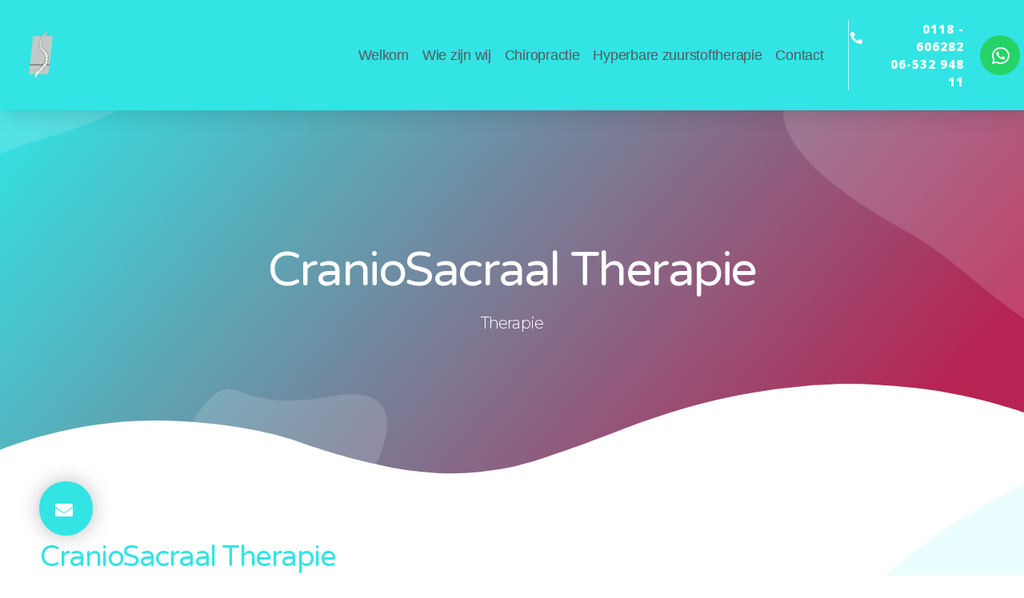

--- FILE ---
content_type: text/html; charset=UTF-8
request_url: https://chiropractiedeschipper.nl/craniosacraal-therapie/
body_size: 12746
content:
<!DOCTYPE html>
<html lang="nl-NL">
<head>
	<meta charset="UTF-8">
	<meta name="viewport" content="width=device-width, initial-scale=1.0, viewport-fit=cover" />		<meta name='robots' content='index, follow, max-image-preview:large, max-snippet:-1, max-video-preview:-1' />

	<!-- This site is optimized with the Yoast SEO plugin v23.0 - https://yoast.com/wordpress/plugins/seo/ -->
	<title>CranioSacraal therapie - Chiropractie de Schipper</title>
	<link rel="canonical" href="https://chiropractiedeschipper.nl/craniosacraal-therapie/" />
	<meta property="og:locale" content="nl_NL" />
	<meta property="og:type" content="article" />
	<meta property="og:title" content="CranioSacraal therapie - Chiropractie de Schipper" />
	<meta property="og:description" content="CranioSacraal Therapie Therapie CranioSacraal Therapie De CranioSacraal Therapie is ontstaan uit de osteopathie en gaat er van uit dat het lichaam een eenheid is. Alle structuren in het lichaam zijn direct of indirect met elkaar verbonden door het bindweefsel. Dit bindweefsel (fascia) kunt u zien als een soort laken waar de schedel, het ruggenmerg, alle [&hellip;]" />
	<meta property="og:url" content="https://chiropractiedeschipper.nl/craniosacraal-therapie/" />
	<meta property="og:site_name" content="Chiropractie de Schipper" />
	<meta property="article:modified_time" content="2021-12-15T15:34:51+00:00" />
	<meta property="og:image" content="https://chiropractiedeschipper.nl/wp-content/uploads/2021/12/handsome-chiropractor-stretching-leg-of-patient-in-2021-08-30-02-15-32-utc-scaled.jpg" />
	<meta name="twitter:card" content="summary_large_image" />
	<meta name="twitter:label1" content="Geschatte leestijd" />
	<meta name="twitter:data1" content="1 minuut" />
	<script type="application/ld+json" class="yoast-schema-graph">{"@context":"https://schema.org","@graph":[{"@type":"WebPage","@id":"https://chiropractiedeschipper.nl/craniosacraal-therapie/","url":"https://chiropractiedeschipper.nl/craniosacraal-therapie/","name":"CranioSacraal therapie - Chiropractie de Schipper","isPartOf":{"@id":"https://chiropractiedeschipper.nl/#website"},"primaryImageOfPage":{"@id":"https://chiropractiedeschipper.nl/craniosacraal-therapie/#primaryimage"},"image":{"@id":"https://chiropractiedeschipper.nl/craniosacraal-therapie/#primaryimage"},"thumbnailUrl":"https://chiropractiedeschipper.nl/wp-content/uploads/2021/12/handsome-chiropractor-stretching-leg-of-patient-in-2021-08-30-02-15-32-utc-scaled.jpg","datePublished":"2021-12-15T13:01:41+00:00","dateModified":"2021-12-15T15:34:51+00:00","breadcrumb":{"@id":"https://chiropractiedeschipper.nl/craniosacraal-therapie/#breadcrumb"},"inLanguage":"nl-NL","potentialAction":[{"@type":"ReadAction","target":["https://chiropractiedeschipper.nl/craniosacraal-therapie/"]}]},{"@type":"ImageObject","inLanguage":"nl-NL","@id":"https://chiropractiedeschipper.nl/craniosacraal-therapie/#primaryimage","url":"https://chiropractiedeschipper.nl/wp-content/uploads/2021/12/handsome-chiropractor-stretching-leg-of-patient-in-2021-08-30-02-15-32-utc-scaled.jpg","contentUrl":"https://chiropractiedeschipper.nl/wp-content/uploads/2021/12/handsome-chiropractor-stretching-leg-of-patient-in-2021-08-30-02-15-32-utc-scaled.jpg","width":2560,"height":1709,"caption":"hoofdpagina-onze-visie-CranioSacraal-Therapie-Chiropractor- werk-gezondheid-lichaam-Walcheren-Zeeland"},{"@type":"BreadcrumbList","@id":"https://chiropractiedeschipper.nl/craniosacraal-therapie/#breadcrumb","itemListElement":[{"@type":"ListItem","position":1,"name":"Home","item":"https://chiropractiedeschipper.nl/"},{"@type":"ListItem","position":2,"name":"CranioSacraal therapie"}]},{"@type":"WebSite","@id":"https://chiropractiedeschipper.nl/#website","url":"https://chiropractiedeschipper.nl/","name":"Chiropractie de Schipper","description":"Wanneer uw lichaam u lief is","publisher":{"@id":"https://chiropractiedeschipper.nl/#organization"},"potentialAction":[{"@type":"SearchAction","target":{"@type":"EntryPoint","urlTemplate":"https://chiropractiedeschipper.nl/?s={search_term_string}"},"query-input":"required name=search_term_string"}],"inLanguage":"nl-NL"},{"@type":"Organization","@id":"https://chiropractiedeschipper.nl/#organization","name":"Chiropractie de Schipper","url":"https://chiropractiedeschipper.nl/","logo":{"@type":"ImageObject","inLanguage":"nl-NL","@id":"https://chiropractiedeschipper.nl/#/schema/logo/image/","url":"https://chiropractiedeschipper.nl/wp-content/uploads/2020/10/cropped-Favicon.jpg","contentUrl":"https://chiropractiedeschipper.nl/wp-content/uploads/2020/10/cropped-Favicon.jpg","width":150,"height":150,"caption":"Chiropractie de Schipper"},"image":{"@id":"https://chiropractiedeschipper.nl/#/schema/logo/image/"}}]}</script>
	<!-- / Yoast SEO plugin. -->


<link rel='dns-prefetch' href='//www.googletagmanager.com' />
<link rel="alternate" type="application/rss+xml" title="Chiropractie de Schipper &raquo; feed" href="https://chiropractiedeschipper.nl/feed/" />
<link rel="alternate" type="application/rss+xml" title="Chiropractie de Schipper &raquo; reactiesfeed" href="https://chiropractiedeschipper.nl/comments/feed/" />
<script>
window._wpemojiSettings = {"baseUrl":"https:\/\/s.w.org\/images\/core\/emoji\/15.0.3\/72x72\/","ext":".png","svgUrl":"https:\/\/s.w.org\/images\/core\/emoji\/15.0.3\/svg\/","svgExt":".svg","source":{"concatemoji":"https:\/\/chiropractiedeschipper.nl\/wp-includes\/js\/wp-emoji-release.min.js?ver=6.5.7"}};
/*! This file is auto-generated */
!function(i,n){var o,s,e;function c(e){try{var t={supportTests:e,timestamp:(new Date).valueOf()};sessionStorage.setItem(o,JSON.stringify(t))}catch(e){}}function p(e,t,n){e.clearRect(0,0,e.canvas.width,e.canvas.height),e.fillText(t,0,0);var t=new Uint32Array(e.getImageData(0,0,e.canvas.width,e.canvas.height).data),r=(e.clearRect(0,0,e.canvas.width,e.canvas.height),e.fillText(n,0,0),new Uint32Array(e.getImageData(0,0,e.canvas.width,e.canvas.height).data));return t.every(function(e,t){return e===r[t]})}function u(e,t,n){switch(t){case"flag":return n(e,"\ud83c\udff3\ufe0f\u200d\u26a7\ufe0f","\ud83c\udff3\ufe0f\u200b\u26a7\ufe0f")?!1:!n(e,"\ud83c\uddfa\ud83c\uddf3","\ud83c\uddfa\u200b\ud83c\uddf3")&&!n(e,"\ud83c\udff4\udb40\udc67\udb40\udc62\udb40\udc65\udb40\udc6e\udb40\udc67\udb40\udc7f","\ud83c\udff4\u200b\udb40\udc67\u200b\udb40\udc62\u200b\udb40\udc65\u200b\udb40\udc6e\u200b\udb40\udc67\u200b\udb40\udc7f");case"emoji":return!n(e,"\ud83d\udc26\u200d\u2b1b","\ud83d\udc26\u200b\u2b1b")}return!1}function f(e,t,n){var r="undefined"!=typeof WorkerGlobalScope&&self instanceof WorkerGlobalScope?new OffscreenCanvas(300,150):i.createElement("canvas"),a=r.getContext("2d",{willReadFrequently:!0}),o=(a.textBaseline="top",a.font="600 32px Arial",{});return e.forEach(function(e){o[e]=t(a,e,n)}),o}function t(e){var t=i.createElement("script");t.src=e,t.defer=!0,i.head.appendChild(t)}"undefined"!=typeof Promise&&(o="wpEmojiSettingsSupports",s=["flag","emoji"],n.supports={everything:!0,everythingExceptFlag:!0},e=new Promise(function(e){i.addEventListener("DOMContentLoaded",e,{once:!0})}),new Promise(function(t){var n=function(){try{var e=JSON.parse(sessionStorage.getItem(o));if("object"==typeof e&&"number"==typeof e.timestamp&&(new Date).valueOf()<e.timestamp+604800&&"object"==typeof e.supportTests)return e.supportTests}catch(e){}return null}();if(!n){if("undefined"!=typeof Worker&&"undefined"!=typeof OffscreenCanvas&&"undefined"!=typeof URL&&URL.createObjectURL&&"undefined"!=typeof Blob)try{var e="postMessage("+f.toString()+"("+[JSON.stringify(s),u.toString(),p.toString()].join(",")+"));",r=new Blob([e],{type:"text/javascript"}),a=new Worker(URL.createObjectURL(r),{name:"wpTestEmojiSupports"});return void(a.onmessage=function(e){c(n=e.data),a.terminate(),t(n)})}catch(e){}c(n=f(s,u,p))}t(n)}).then(function(e){for(var t in e)n.supports[t]=e[t],n.supports.everything=n.supports.everything&&n.supports[t],"flag"!==t&&(n.supports.everythingExceptFlag=n.supports.everythingExceptFlag&&n.supports[t]);n.supports.everythingExceptFlag=n.supports.everythingExceptFlag&&!n.supports.flag,n.DOMReady=!1,n.readyCallback=function(){n.DOMReady=!0}}).then(function(){return e}).then(function(){var e;n.supports.everything||(n.readyCallback(),(e=n.source||{}).concatemoji?t(e.concatemoji):e.wpemoji&&e.twemoji&&(t(e.twemoji),t(e.wpemoji)))}))}((window,document),window._wpemojiSettings);
</script>
<style id='wp-emoji-styles-inline-css'>

	img.wp-smiley, img.emoji {
		display: inline !important;
		border: none !important;
		box-shadow: none !important;
		height: 1em !important;
		width: 1em !important;
		margin: 0 0.07em !important;
		vertical-align: -0.1em !important;
		background: none !important;
		padding: 0 !important;
	}
</style>
<style id='classic-theme-styles-inline-css'>
/*! This file is auto-generated */
.wp-block-button__link{color:#fff;background-color:#32373c;border-radius:9999px;box-shadow:none;text-decoration:none;padding:calc(.667em + 2px) calc(1.333em + 2px);font-size:1.125em}.wp-block-file__button{background:#32373c;color:#fff;text-decoration:none}
</style>
<style id='global-styles-inline-css'>
body{--wp--preset--color--black: #000000;--wp--preset--color--cyan-bluish-gray: #abb8c3;--wp--preset--color--white: #ffffff;--wp--preset--color--pale-pink: #f78da7;--wp--preset--color--vivid-red: #cf2e2e;--wp--preset--color--luminous-vivid-orange: #ff6900;--wp--preset--color--luminous-vivid-amber: #fcb900;--wp--preset--color--light-green-cyan: #7bdcb5;--wp--preset--color--vivid-green-cyan: #00d084;--wp--preset--color--pale-cyan-blue: #8ed1fc;--wp--preset--color--vivid-cyan-blue: #0693e3;--wp--preset--color--vivid-purple: #9b51e0;--wp--preset--color--accent: #cd2653;--wp--preset--color--primary: #000000;--wp--preset--color--secondary: #6d6d6d;--wp--preset--color--subtle-background: #dcd7ca;--wp--preset--color--background: #f5efe0;--wp--preset--gradient--vivid-cyan-blue-to-vivid-purple: linear-gradient(135deg,rgba(6,147,227,1) 0%,rgb(155,81,224) 100%);--wp--preset--gradient--light-green-cyan-to-vivid-green-cyan: linear-gradient(135deg,rgb(122,220,180) 0%,rgb(0,208,130) 100%);--wp--preset--gradient--luminous-vivid-amber-to-luminous-vivid-orange: linear-gradient(135deg,rgba(252,185,0,1) 0%,rgba(255,105,0,1) 100%);--wp--preset--gradient--luminous-vivid-orange-to-vivid-red: linear-gradient(135deg,rgba(255,105,0,1) 0%,rgb(207,46,46) 100%);--wp--preset--gradient--very-light-gray-to-cyan-bluish-gray: linear-gradient(135deg,rgb(238,238,238) 0%,rgb(169,184,195) 100%);--wp--preset--gradient--cool-to-warm-spectrum: linear-gradient(135deg,rgb(74,234,220) 0%,rgb(151,120,209) 20%,rgb(207,42,186) 40%,rgb(238,44,130) 60%,rgb(251,105,98) 80%,rgb(254,248,76) 100%);--wp--preset--gradient--blush-light-purple: linear-gradient(135deg,rgb(255,206,236) 0%,rgb(152,150,240) 100%);--wp--preset--gradient--blush-bordeaux: linear-gradient(135deg,rgb(254,205,165) 0%,rgb(254,45,45) 50%,rgb(107,0,62) 100%);--wp--preset--gradient--luminous-dusk: linear-gradient(135deg,rgb(255,203,112) 0%,rgb(199,81,192) 50%,rgb(65,88,208) 100%);--wp--preset--gradient--pale-ocean: linear-gradient(135deg,rgb(255,245,203) 0%,rgb(182,227,212) 50%,rgb(51,167,181) 100%);--wp--preset--gradient--electric-grass: linear-gradient(135deg,rgb(202,248,128) 0%,rgb(113,206,126) 100%);--wp--preset--gradient--midnight: linear-gradient(135deg,rgb(2,3,129) 0%,rgb(40,116,252) 100%);--wp--preset--font-size--small: 18px;--wp--preset--font-size--medium: 20px;--wp--preset--font-size--large: 26.25px;--wp--preset--font-size--x-large: 42px;--wp--preset--font-size--normal: 21px;--wp--preset--font-size--larger: 32px;--wp--preset--spacing--20: 0.44rem;--wp--preset--spacing--30: 0.67rem;--wp--preset--spacing--40: 1rem;--wp--preset--spacing--50: 1.5rem;--wp--preset--spacing--60: 2.25rem;--wp--preset--spacing--70: 3.38rem;--wp--preset--spacing--80: 5.06rem;--wp--preset--shadow--natural: 6px 6px 9px rgba(0, 0, 0, 0.2);--wp--preset--shadow--deep: 12px 12px 50px rgba(0, 0, 0, 0.4);--wp--preset--shadow--sharp: 6px 6px 0px rgba(0, 0, 0, 0.2);--wp--preset--shadow--outlined: 6px 6px 0px -3px rgba(255, 255, 255, 1), 6px 6px rgba(0, 0, 0, 1);--wp--preset--shadow--crisp: 6px 6px 0px rgba(0, 0, 0, 1);}:where(.is-layout-flex){gap: 0.5em;}:where(.is-layout-grid){gap: 0.5em;}body .is-layout-flex{display: flex;}body .is-layout-flex{flex-wrap: wrap;align-items: center;}body .is-layout-flex > *{margin: 0;}body .is-layout-grid{display: grid;}body .is-layout-grid > *{margin: 0;}:where(.wp-block-columns.is-layout-flex){gap: 2em;}:where(.wp-block-columns.is-layout-grid){gap: 2em;}:where(.wp-block-post-template.is-layout-flex){gap: 1.25em;}:where(.wp-block-post-template.is-layout-grid){gap: 1.25em;}.has-black-color{color: var(--wp--preset--color--black) !important;}.has-cyan-bluish-gray-color{color: var(--wp--preset--color--cyan-bluish-gray) !important;}.has-white-color{color: var(--wp--preset--color--white) !important;}.has-pale-pink-color{color: var(--wp--preset--color--pale-pink) !important;}.has-vivid-red-color{color: var(--wp--preset--color--vivid-red) !important;}.has-luminous-vivid-orange-color{color: var(--wp--preset--color--luminous-vivid-orange) !important;}.has-luminous-vivid-amber-color{color: var(--wp--preset--color--luminous-vivid-amber) !important;}.has-light-green-cyan-color{color: var(--wp--preset--color--light-green-cyan) !important;}.has-vivid-green-cyan-color{color: var(--wp--preset--color--vivid-green-cyan) !important;}.has-pale-cyan-blue-color{color: var(--wp--preset--color--pale-cyan-blue) !important;}.has-vivid-cyan-blue-color{color: var(--wp--preset--color--vivid-cyan-blue) !important;}.has-vivid-purple-color{color: var(--wp--preset--color--vivid-purple) !important;}.has-black-background-color{background-color: var(--wp--preset--color--black) !important;}.has-cyan-bluish-gray-background-color{background-color: var(--wp--preset--color--cyan-bluish-gray) !important;}.has-white-background-color{background-color: var(--wp--preset--color--white) !important;}.has-pale-pink-background-color{background-color: var(--wp--preset--color--pale-pink) !important;}.has-vivid-red-background-color{background-color: var(--wp--preset--color--vivid-red) !important;}.has-luminous-vivid-orange-background-color{background-color: var(--wp--preset--color--luminous-vivid-orange) !important;}.has-luminous-vivid-amber-background-color{background-color: var(--wp--preset--color--luminous-vivid-amber) !important;}.has-light-green-cyan-background-color{background-color: var(--wp--preset--color--light-green-cyan) !important;}.has-vivid-green-cyan-background-color{background-color: var(--wp--preset--color--vivid-green-cyan) !important;}.has-pale-cyan-blue-background-color{background-color: var(--wp--preset--color--pale-cyan-blue) !important;}.has-vivid-cyan-blue-background-color{background-color: var(--wp--preset--color--vivid-cyan-blue) !important;}.has-vivid-purple-background-color{background-color: var(--wp--preset--color--vivid-purple) !important;}.has-black-border-color{border-color: var(--wp--preset--color--black) !important;}.has-cyan-bluish-gray-border-color{border-color: var(--wp--preset--color--cyan-bluish-gray) !important;}.has-white-border-color{border-color: var(--wp--preset--color--white) !important;}.has-pale-pink-border-color{border-color: var(--wp--preset--color--pale-pink) !important;}.has-vivid-red-border-color{border-color: var(--wp--preset--color--vivid-red) !important;}.has-luminous-vivid-orange-border-color{border-color: var(--wp--preset--color--luminous-vivid-orange) !important;}.has-luminous-vivid-amber-border-color{border-color: var(--wp--preset--color--luminous-vivid-amber) !important;}.has-light-green-cyan-border-color{border-color: var(--wp--preset--color--light-green-cyan) !important;}.has-vivid-green-cyan-border-color{border-color: var(--wp--preset--color--vivid-green-cyan) !important;}.has-pale-cyan-blue-border-color{border-color: var(--wp--preset--color--pale-cyan-blue) !important;}.has-vivid-cyan-blue-border-color{border-color: var(--wp--preset--color--vivid-cyan-blue) !important;}.has-vivid-purple-border-color{border-color: var(--wp--preset--color--vivid-purple) !important;}.has-vivid-cyan-blue-to-vivid-purple-gradient-background{background: var(--wp--preset--gradient--vivid-cyan-blue-to-vivid-purple) !important;}.has-light-green-cyan-to-vivid-green-cyan-gradient-background{background: var(--wp--preset--gradient--light-green-cyan-to-vivid-green-cyan) !important;}.has-luminous-vivid-amber-to-luminous-vivid-orange-gradient-background{background: var(--wp--preset--gradient--luminous-vivid-amber-to-luminous-vivid-orange) !important;}.has-luminous-vivid-orange-to-vivid-red-gradient-background{background: var(--wp--preset--gradient--luminous-vivid-orange-to-vivid-red) !important;}.has-very-light-gray-to-cyan-bluish-gray-gradient-background{background: var(--wp--preset--gradient--very-light-gray-to-cyan-bluish-gray) !important;}.has-cool-to-warm-spectrum-gradient-background{background: var(--wp--preset--gradient--cool-to-warm-spectrum) !important;}.has-blush-light-purple-gradient-background{background: var(--wp--preset--gradient--blush-light-purple) !important;}.has-blush-bordeaux-gradient-background{background: var(--wp--preset--gradient--blush-bordeaux) !important;}.has-luminous-dusk-gradient-background{background: var(--wp--preset--gradient--luminous-dusk) !important;}.has-pale-ocean-gradient-background{background: var(--wp--preset--gradient--pale-ocean) !important;}.has-electric-grass-gradient-background{background: var(--wp--preset--gradient--electric-grass) !important;}.has-midnight-gradient-background{background: var(--wp--preset--gradient--midnight) !important;}.has-small-font-size{font-size: var(--wp--preset--font-size--small) !important;}.has-medium-font-size{font-size: var(--wp--preset--font-size--medium) !important;}.has-large-font-size{font-size: var(--wp--preset--font-size--large) !important;}.has-x-large-font-size{font-size: var(--wp--preset--font-size--x-large) !important;}
.wp-block-navigation a:where(:not(.wp-element-button)){color: inherit;}
:where(.wp-block-post-template.is-layout-flex){gap: 1.25em;}:where(.wp-block-post-template.is-layout-grid){gap: 1.25em;}
:where(.wp-block-columns.is-layout-flex){gap: 2em;}:where(.wp-block-columns.is-layout-grid){gap: 2em;}
.wp-block-pullquote{font-size: 1.5em;line-height: 1.6;}
</style>
<link rel='stylesheet' id='twentytwenty-style-css' href='https://chiropractiedeschipper.nl/wp-content/themes/twentytwenty/style.css?ver=2.6' media='all' />
<style id='twentytwenty-style-inline-css'>
.color-accent,.color-accent-hover:hover,.color-accent-hover:focus,:root .has-accent-color,.has-drop-cap:not(:focus):first-letter,.wp-block-button.is-style-outline,a { color: #cd2653; }blockquote,.border-color-accent,.border-color-accent-hover:hover,.border-color-accent-hover:focus { border-color: #cd2653; }button,.button,.faux-button,.wp-block-button__link,.wp-block-file .wp-block-file__button,input[type="button"],input[type="reset"],input[type="submit"],.bg-accent,.bg-accent-hover:hover,.bg-accent-hover:focus,:root .has-accent-background-color,.comment-reply-link { background-color: #cd2653; }.fill-children-accent,.fill-children-accent * { fill: #cd2653; }body,.entry-title a,:root .has-primary-color { color: #000000; }:root .has-primary-background-color { background-color: #000000; }cite,figcaption,.wp-caption-text,.post-meta,.entry-content .wp-block-archives li,.entry-content .wp-block-categories li,.entry-content .wp-block-latest-posts li,.wp-block-latest-comments__comment-date,.wp-block-latest-posts__post-date,.wp-block-embed figcaption,.wp-block-image figcaption,.wp-block-pullquote cite,.comment-metadata,.comment-respond .comment-notes,.comment-respond .logged-in-as,.pagination .dots,.entry-content hr:not(.has-background),hr.styled-separator,:root .has-secondary-color { color: #6d6d6d; }:root .has-secondary-background-color { background-color: #6d6d6d; }pre,fieldset,input,textarea,table,table *,hr { border-color: #dcd7ca; }caption,code,code,kbd,samp,.wp-block-table.is-style-stripes tbody tr:nth-child(odd),:root .has-subtle-background-background-color { background-color: #dcd7ca; }.wp-block-table.is-style-stripes { border-bottom-color: #dcd7ca; }.wp-block-latest-posts.is-grid li { border-top-color: #dcd7ca; }:root .has-subtle-background-color { color: #dcd7ca; }body:not(.overlay-header) .primary-menu > li > a,body:not(.overlay-header) .primary-menu > li > .icon,.modal-menu a,.footer-menu a, .footer-widgets a:where(:not(.wp-block-button__link)),#site-footer .wp-block-button.is-style-outline,.wp-block-pullquote:before,.singular:not(.overlay-header) .entry-header a,.archive-header a,.header-footer-group .color-accent,.header-footer-group .color-accent-hover:hover { color: #cd2653; }.social-icons a,#site-footer button:not(.toggle),#site-footer .button,#site-footer .faux-button,#site-footer .wp-block-button__link,#site-footer .wp-block-file__button,#site-footer input[type="button"],#site-footer input[type="reset"],#site-footer input[type="submit"] { background-color: #cd2653; }.header-footer-group,body:not(.overlay-header) #site-header .toggle,.menu-modal .toggle { color: #000000; }body:not(.overlay-header) .primary-menu ul { background-color: #000000; }body:not(.overlay-header) .primary-menu > li > ul:after { border-bottom-color: #000000; }body:not(.overlay-header) .primary-menu ul ul:after { border-left-color: #000000; }.site-description,body:not(.overlay-header) .toggle-inner .toggle-text,.widget .post-date,.widget .rss-date,.widget_archive li,.widget_categories li,.widget cite,.widget_pages li,.widget_meta li,.widget_nav_menu li,.powered-by-wordpress,.footer-credits .privacy-policy,.to-the-top,.singular .entry-header .post-meta,.singular:not(.overlay-header) .entry-header .post-meta a { color: #6d6d6d; }.header-footer-group pre,.header-footer-group fieldset,.header-footer-group input,.header-footer-group textarea,.header-footer-group table,.header-footer-group table *,.footer-nav-widgets-wrapper,#site-footer,.menu-modal nav *,.footer-widgets-outer-wrapper,.footer-top { border-color: #dcd7ca; }.header-footer-group table caption,body:not(.overlay-header) .header-inner .toggle-wrapper::before { background-color: #dcd7ca; }
</style>
<link rel='stylesheet' id='twentytwenty-fonts-css' href='https://chiropractiedeschipper.nl/wp-content/themes/twentytwenty/assets/css/font-inter.css?ver=2.6' media='all' />
<link rel='stylesheet' id='twentytwenty-print-style-css' href='https://chiropractiedeschipper.nl/wp-content/themes/twentytwenty/print.css?ver=2.6' media='print' />
<link rel='stylesheet' id='elementor-icons-css' href='https://chiropractiedeschipper.nl/wp-content/plugins/elementor/assets/lib/eicons/css/elementor-icons.min.css?ver=5.30.0' media='all' />
<link rel='stylesheet' id='elementor-frontend-css' href='https://chiropractiedeschipper.nl/wp-content/plugins/elementor/assets/css/frontend.min.css?ver=3.22.3' media='all' />
<link rel='stylesheet' id='swiper-css' href='https://chiropractiedeschipper.nl/wp-content/plugins/elementor/assets/lib/swiper/v8/css/swiper.min.css?ver=8.4.5' media='all' />
<link rel='stylesheet' id='elementor-post-530-css' href='https://chiropractiedeschipper.nl/wp-content/uploads/elementor/css/post-530.css?ver=1720558675' media='all' />
<link rel='stylesheet' id='elementor-pro-css' href='https://chiropractiedeschipper.nl/wp-content/plugins/elementor-pro/assets/css/frontend.min.css?ver=3.22.1' media='all' />
<link rel='stylesheet' id='elementor-global-css' href='https://chiropractiedeschipper.nl/wp-content/uploads/elementor/css/global.css?ver=1720558676' media='all' />
<link rel='stylesheet' id='elementor-post-422-css' href='https://chiropractiedeschipper.nl/wp-content/uploads/elementor/css/post-422.css?ver=1720684239' media='all' />
<link rel='stylesheet' id='elementor-post-156-css' href='https://chiropractiedeschipper.nl/wp-content/uploads/elementor/css/post-156.css?ver=1720558676' media='all' />
<link rel='stylesheet' id='elementor-post-279-css' href='https://chiropractiedeschipper.nl/wp-content/uploads/elementor/css/post-279.css?ver=1720558676' media='all' />
<link rel='stylesheet' id='google-fonts-1-css' href='https://fonts.googleapis.com/css?family=Open+Sans%3A100%2C100italic%2C200%2C200italic%2C300%2C300italic%2C400%2C400italic%2C500%2C500italic%2C600%2C600italic%2C700%2C700italic%2C800%2C800italic%2C900%2C900italic%7CReadex+Pro%3A100%2C100italic%2C200%2C200italic%2C300%2C300italic%2C400%2C400italic%2C500%2C500italic%2C600%2C600italic%2C700%2C700italic%2C800%2C800italic%2C900%2C900italic%7CVarela+Round%3A100%2C100italic%2C200%2C200italic%2C300%2C300italic%2C400%2C400italic%2C500%2C500italic%2C600%2C600italic%2C700%2C700italic%2C800%2C800italic%2C900%2C900italic%7CMontserrat%3A100%2C100italic%2C200%2C200italic%2C300%2C300italic%2C400%2C400italic%2C500%2C500italic%2C600%2C600italic%2C700%2C700italic%2C800%2C800italic%2C900%2C900italic&#038;display=auto&#038;ver=6.5.7' media='all' />
<link rel='stylesheet' id='elementor-icons-shared-0-css' href='https://chiropractiedeschipper.nl/wp-content/plugins/elementor/assets/lib/font-awesome/css/fontawesome.min.css?ver=5.15.3' media='all' />
<link rel='stylesheet' id='elementor-icons-fa-solid-css' href='https://chiropractiedeschipper.nl/wp-content/plugins/elementor/assets/lib/font-awesome/css/solid.min.css?ver=5.15.3' media='all' />
<link rel='stylesheet' id='elementor-icons-fa-brands-css' href='https://chiropractiedeschipper.nl/wp-content/plugins/elementor/assets/lib/font-awesome/css/brands.min.css?ver=5.15.3' media='all' />
<link rel="preconnect" href="https://fonts.gstatic.com/" crossorigin><script src="https://chiropractiedeschipper.nl/wp-content/themes/twentytwenty/assets/js/index.js?ver=2.6" id="twentytwenty-js-js" defer data-wp-strategy="defer"></script>

<!-- Google tag (gtag.js) snippet toegevoegd door Site Kit -->

<!-- Google Analytics snippet toegevoegd door Site Kit -->
<script src="https://www.googletagmanager.com/gtag/js?id=GT-5NR3FLZL" id="google_gtagjs-js" async></script>
<script id="google_gtagjs-js-after">
window.dataLayer = window.dataLayer || [];function gtag(){dataLayer.push(arguments);}
gtag("set","linker",{"domains":["chiropractiedeschipper.nl"]});
gtag("js", new Date());
gtag("set", "developer_id.dZTNiMT", true);
gtag("config", "GT-5NR3FLZL");
</script>

<!-- Einde Google tag (gtag.js) snippet toegevoegd door Site Kit -->
<link rel="https://api.w.org/" href="https://chiropractiedeschipper.nl/wp-json/" /><link rel="alternate" type="application/json" href="https://chiropractiedeschipper.nl/wp-json/wp/v2/pages/422" /><link rel="EditURI" type="application/rsd+xml" title="RSD" href="https://chiropractiedeschipper.nl/xmlrpc.php?rsd" />
<meta name="generator" content="WordPress 6.5.7" />
<link rel='shortlink' href='https://chiropractiedeschipper.nl/?p=422' />
<link rel="alternate" type="application/json+oembed" href="https://chiropractiedeschipper.nl/wp-json/oembed/1.0/embed?url=https%3A%2F%2Fchiropractiedeschipper.nl%2Fcraniosacraal-therapie%2F" />
<link rel="alternate" type="text/xml+oembed" href="https://chiropractiedeschipper.nl/wp-json/oembed/1.0/embed?url=https%3A%2F%2Fchiropractiedeschipper.nl%2Fcraniosacraal-therapie%2F&#038;format=xml" />
<meta name="generator" content="Site Kit by Google 1.130.0" />	<script>document.documentElement.className = document.documentElement.className.replace( 'no-js', 'js' );</script>
	<meta name="generator" content="Elementor 3.22.3; features: e_optimized_assets_loading, additional_custom_breakpoints; settings: css_print_method-external, google_font-enabled, font_display-auto">
<style>.recentcomments a{display:inline !important;padding:0 !important;margin:0 !important;}</style><link rel="icon" href="https://chiropractiedeschipper.nl/wp-content/uploads/2020/10/Favicon-150x150.png" sizes="32x32" />
<link rel="icon" href="https://chiropractiedeschipper.nl/wp-content/uploads/2020/10/Favicon.png" sizes="192x192" />
<link rel="apple-touch-icon" href="https://chiropractiedeschipper.nl/wp-content/uploads/2020/10/Favicon.png" />
<meta name="msapplication-TileImage" content="https://chiropractiedeschipper.nl/wp-content/uploads/2020/10/Favicon.png" />
</head>
<body class="page-template page-template-elementor_header_footer page page-id-422 wp-custom-logo wp-embed-responsive singular enable-search-modal missing-post-thumbnail has-no-pagination not-showing-comments show-avatars elementor_header_footer footer-top-visible elementor-default elementor-template-full-width elementor-kit-530 elementor-page elementor-page-422">
<a class="skip-link screen-reader-text" href="#site-content">Ga naar de inhoud</a>		<div data-elementor-type="header" data-elementor-id="156" class="elementor elementor-156 elementor-location-header" data-elementor-post-type="elementor_library">
					<section class="elementor-section elementor-top-section elementor-element elementor-element-4314c86f elementor-section-height-min-height elementor-section-boxed elementor-section-height-default elementor-section-items-middle" data-id="4314c86f" data-element_type="section" data-settings="{&quot;background_background&quot;:&quot;classic&quot;,&quot;sticky&quot;:&quot;top&quot;,&quot;sticky_on&quot;:[&quot;desktop&quot;,&quot;tablet&quot;,&quot;mobile&quot;],&quot;sticky_offset&quot;:0,&quot;sticky_effects_offset&quot;:0}">
						<div class="elementor-container elementor-column-gap-default">
					<div class="elementor-column elementor-col-25 elementor-top-column elementor-element elementor-element-1beec130" data-id="1beec130" data-element_type="column">
			<div class="elementor-widget-wrap elementor-element-populated">
						<div class="elementor-element elementor-element-2299152 elementor-widget elementor-widget-image" data-id="2299152" data-element_type="widget" data-widget_type="image.default">
				<div class="elementor-widget-container">
														<a href="https://chiropractiedeschipper.nl/">
							<img src="https://chiropractiedeschipper.nl/wp-content/uploads/2020/10/Favicon.png" title="Favicon" alt="Favicon" loading="lazy" />								</a>
													</div>
				</div>
					</div>
		</div>
				<div class="elementor-column elementor-col-25 elementor-top-column elementor-element elementor-element-40281785" data-id="40281785" data-element_type="column">
			<div class="elementor-widget-wrap elementor-element-populated">
						<div class="elementor-element elementor-element-20128927 elementor-nav-menu__align-end elementor-nav-menu--stretch elementor-nav-menu__text-align-center elementor-widget__width-initial elementor-nav-menu--dropdown-tablet elementor-nav-menu--toggle elementor-nav-menu--burger elementor-widget elementor-widget-nav-menu" data-id="20128927" data-element_type="widget" data-settings="{&quot;full_width&quot;:&quot;stretch&quot;,&quot;submenu_icon&quot;:{&quot;value&quot;:&quot;&lt;i class=\&quot;fas fa-chevron-down\&quot;&gt;&lt;\/i&gt;&quot;,&quot;library&quot;:&quot;fa-solid&quot;},&quot;layout&quot;:&quot;horizontal&quot;,&quot;toggle&quot;:&quot;burger&quot;}" data-widget_type="nav-menu.default">
				<div class="elementor-widget-container">
						<nav class="elementor-nav-menu--main elementor-nav-menu__container elementor-nav-menu--layout-horizontal e--pointer-none">
				<ul id="menu-1-20128927" class="elementor-nav-menu"><li class="menu-item menu-item-type-post_type menu-item-object-page menu-item-home menu-item-178"><a href="https://chiropractiedeschipper.nl/" class="elementor-item">Welkom</a></li>
<li class="menu-item menu-item-type-post_type menu-item-object-page menu-item-690"><a href="https://chiropractiedeschipper.nl/wie-zijn-wij/" class="elementor-item">Wie zijn wij</a></li>
<li class="menu-item menu-item-type-post_type menu-item-object-page menu-item-691"><a href="https://chiropractiedeschipper.nl/chiropractie/" class="elementor-item">Chiropractie</a></li>
<li class="menu-item menu-item-type-post_type menu-item-object-page menu-item-873"><a href="https://chiropractiedeschipper.nl/hyperbare-zuurstoftherapie/" class="elementor-item">Hyperbare zuurstoftherapie</a></li>
<li class="menu-item menu-item-type-post_type menu-item-object-page menu-item-170"><a href="https://chiropractiedeschipper.nl/contact/" class="elementor-item">Contact</a></li>
</ul>			</nav>
					<div class="elementor-menu-toggle" role="button" tabindex="0" aria-label="Menu toggle" aria-expanded="false">
			<i aria-hidden="true" role="presentation" class="elementor-menu-toggle__icon--open eicon-menu-bar"></i><i aria-hidden="true" role="presentation" class="elementor-menu-toggle__icon--close eicon-close"></i>			<span class="elementor-screen-only">Menu</span>
		</div>
					<nav class="elementor-nav-menu--dropdown elementor-nav-menu__container" aria-hidden="true">
				<ul id="menu-2-20128927" class="elementor-nav-menu"><li class="menu-item menu-item-type-post_type menu-item-object-page menu-item-home menu-item-178"><a href="https://chiropractiedeschipper.nl/" class="elementor-item" tabindex="-1">Welkom</a></li>
<li class="menu-item menu-item-type-post_type menu-item-object-page menu-item-690"><a href="https://chiropractiedeschipper.nl/wie-zijn-wij/" class="elementor-item" tabindex="-1">Wie zijn wij</a></li>
<li class="menu-item menu-item-type-post_type menu-item-object-page menu-item-691"><a href="https://chiropractiedeschipper.nl/chiropractie/" class="elementor-item" tabindex="-1">Chiropractie</a></li>
<li class="menu-item menu-item-type-post_type menu-item-object-page menu-item-873"><a href="https://chiropractiedeschipper.nl/hyperbare-zuurstoftherapie/" class="elementor-item" tabindex="-1">Hyperbare zuurstoftherapie</a></li>
<li class="menu-item menu-item-type-post_type menu-item-object-page menu-item-170"><a href="https://chiropractiedeschipper.nl/contact/" class="elementor-item" tabindex="-1">Contact</a></li>
</ul>			</nav>
				</div>
				</div>
					</div>
		</div>
				<div class="elementor-column elementor-col-25 elementor-top-column elementor-element elementor-element-23567c1b" data-id="23567c1b" data-element_type="column">
			<div class="elementor-widget-wrap elementor-element-populated">
						<div class="elementor-element elementor-element-13cac6f3 elementor-align-right elementor-mobile-align-center elementor-hidden-phone elementor-icon-list--layout-traditional elementor-list-item-link-full_width elementor-widget elementor-widget-icon-list" data-id="13cac6f3" data-element_type="widget" data-widget_type="icon-list.default">
				<div class="elementor-widget-container">
					<ul class="elementor-icon-list-items">
							<li class="elementor-icon-list-item">
											<a href="tel:0118606282">

												<span class="elementor-icon-list-icon">
							<i aria-hidden="true" class="fas fa-phone-alt"></i>						</span>
										<span class="elementor-icon-list-text">0118 - 606282</span>
											</a>
									</li>
								<li class="elementor-icon-list-item">
											<span class="elementor-icon-list-icon">
							<i aria-hidden="true" class="icon icon-whatsapp-1"></i>						</span>
										<span class="elementor-icon-list-text">06-532 948 11</span>
									</li>
						</ul>
				</div>
				</div>
					</div>
		</div>
				<div class="elementor-column elementor-col-25 elementor-top-column elementor-element elementor-element-78bc7cb" data-id="78bc7cb" data-element_type="column">
			<div class="elementor-widget-wrap elementor-element-populated">
						<div class="elementor-element elementor-element-f4b67f9 elementor-shape-circle elementor-grid-0 e-grid-align-center elementor-widget elementor-widget-social-icons" data-id="f4b67f9" data-element_type="widget" data-widget_type="social-icons.default">
				<div class="elementor-widget-container">
					<div class="elementor-social-icons-wrapper elementor-grid">
							<span class="elementor-grid-item">
					<a class="elementor-icon elementor-social-icon elementor-social-icon-whatsapp elementor-repeater-item-10a77c5" href="https://wa.me/31653294811" target="_blank">
						<span class="elementor-screen-only">Whatsapp</span>
						<i class="fab fa-whatsapp"></i>					</a>
				</span>
					</div>
				</div>
				</div>
					</div>
		</div>
					</div>
		</section>
				</div>
				<div data-elementor-type="wp-page" data-elementor-id="422" class="elementor elementor-422" data-elementor-post-type="page">
						<section class="elementor-section elementor-top-section elementor-element elementor-element-308d53c7 elementor-section-height-min-height elementor-section-boxed elementor-section-height-default elementor-section-items-middle" data-id="308d53c7" data-element_type="section" data-settings="{&quot;background_background&quot;:&quot;gradient&quot;,&quot;shape_divider_bottom&quot;:&quot;waves&quot;}">
							<div class="elementor-background-overlay"></div>
						<div class="elementor-shape elementor-shape-bottom" data-negative="false">
			<svg xmlns="http://www.w3.org/2000/svg" viewBox="0 0 1000 100" preserveAspectRatio="none">
	<path class="elementor-shape-fill" d="M421.9,6.5c22.6-2.5,51.5,0.4,75.5,5.3c23.6,4.9,70.9,23.5,100.5,35.7c75.8,32.2,133.7,44.5,192.6,49.7
	c23.6,2.1,48.7,3.5,103.4-2.5c54.7-6,106.2-25.6,106.2-25.6V0H0v30.3c0,0,72,32.6,158.4,30.5c39.2-0.7,92.8-6.7,134-22.4
	c21.2-8.1,52.2-18.2,79.7-24.2C399.3,7.9,411.6,7.5,421.9,6.5z"/>
</svg>		</div>
					<div class="elementor-container elementor-column-gap-default">
					<div class="elementor-column elementor-col-100 elementor-top-column elementor-element elementor-element-5e82d922" data-id="5e82d922" data-element_type="column">
			<div class="elementor-widget-wrap elementor-element-populated">
						<div class="elementor-element elementor-element-41170e7 elementor-widget elementor-widget-heading" data-id="41170e7" data-element_type="widget" data-widget_type="heading.default">
				<div class="elementor-widget-container">
			<h1 class="elementor-heading-title elementor-size-default">CranioSacraal Therapie</h1>		</div>
				</div>
				<div class="elementor-element elementor-element-310d0927 elementor-widget elementor-widget-heading" data-id="310d0927" data-element_type="widget" data-widget_type="heading.default">
				<div class="elementor-widget-container">
			<h3 class="elementor-heading-title elementor-size-default">Therapie </h3>		</div>
				</div>
				<div class="elementor-element elementor-element-4eeabb9b elementor-widget__width-initial elementor-fixed elementor-widget elementor-widget-button" data-id="4eeabb9b" data-element_type="widget" data-settings="{&quot;_position&quot;:&quot;fixed&quot;}" data-widget_type="button.default">
				<div class="elementor-widget-container">
					<div class="elementor-button-wrapper">
			<a class="elementor-button elementor-size-md" role="button">
						<span class="elementor-button-content-wrapper">
						<span class="elementor-button-icon">
				<i aria-hidden="true" class="fas fa-envelope"></i>			</span>
								</span>
					</a>
		</div>
				</div>
				</div>
					</div>
		</div>
					</div>
		</section>
				<section class="elementor-section elementor-top-section elementor-element elementor-element-4315c32f elementor-section-height-min-height elementor-section-boxed elementor-section-height-default elementor-section-items-middle" data-id="4315c32f" data-element_type="section" data-settings="{&quot;background_background&quot;:&quot;classic&quot;}">
							<div class="elementor-background-overlay"></div>
							<div class="elementor-container elementor-column-gap-default">
					<div class="elementor-column elementor-col-50 elementor-top-column elementor-element elementor-element-2ed45d14" data-id="2ed45d14" data-element_type="column">
			<div class="elementor-widget-wrap elementor-element-populated">
						<div class="elementor-element elementor-element-13699646 elementor-widget elementor-widget-heading" data-id="13699646" data-element_type="widget" data-widget_type="heading.default">
				<div class="elementor-widget-container">
			<h2 class="elementor-heading-title elementor-size-default">CranioSacraal Therapie</h2>		</div>
				</div>
				<div class="elementor-element elementor-element-41f16b1f elementor-widget elementor-widget-text-editor" data-id="41f16b1f" data-element_type="widget" data-widget_type="text-editor.default">
				<div class="elementor-widget-container">
							<p>De CranioSacraal Therapie is ontstaan uit de osteopathie en gaat er van uit dat het lichaam een eenheid is. Alle structuren in het lichaam zijn direct of indirect met elkaar verbonden door het bindweefsel. Dit bindweefsel (fascia) kunt u zien als een soort laken waar de schedel, het ruggenmerg, alle organen, de botten, de spieren, de gewrichten, de bloedvaten en de zenuwen in gevouwen zitten. Beperkingen in het bindweefsel kunnen hierdoor klachten veroorzaken op vele plaatsen in het lichaam. Dit betekend dat bij bijvoorbeeld nekklachten de oorzaak van het probleem in de nek kan zitten, maar ook net zo goed ergens anders in het lichaam. Het bindweefsel geeft stevigheid en bescherming maar zorgt ook voor bewegelijkheid. Om te kunnen leven moeten we vrij kunnen bewegen. Bewegen is leven.</p><p>Al sinds mensenheugenis wordt aangenomen dat de schedel een hard bot is, waarin geen beweging mogelijk is.Begin jaren zeventig ontdekte de Amerikaanse osteopatisch arts John E. Upledger tijdens een operatie een ritmische beweging van een toen nog onbekend lichaamssysteem: het CranioSacraal systeem. Sinds dertig jaar gebruikt John E. Upledger het ritme van dit systeem tot verbetering van lichaamsfuncties, vermindering van pijn en andere klachten.</p>						</div>
				</div>
					</div>
		</div>
				<div class="elementor-column elementor-col-50 elementor-top-column elementor-element elementor-element-e37b042" data-id="e37b042" data-element_type="column">
			<div class="elementor-widget-wrap elementor-element-populated">
						<div class="elementor-element elementor-element-20236c98 elementor-widget elementor-widget-image" data-id="20236c98" data-element_type="widget" data-settings="{&quot;motion_fx_motion_fx_scrolling&quot;:&quot;yes&quot;,&quot;motion_fx_translateY_effect&quot;:&quot;yes&quot;,&quot;motion_fx_translateY_speed&quot;:{&quot;unit&quot;:&quot;px&quot;,&quot;size&quot;:&quot;1&quot;,&quot;sizes&quot;:[]},&quot;motion_fx_translateY_affectedRange&quot;:{&quot;unit&quot;:&quot;%&quot;,&quot;size&quot;:&quot;&quot;,&quot;sizes&quot;:{&quot;start&quot;:0,&quot;end&quot;:100}},&quot;motion_fx_devices&quot;:[&quot;desktop&quot;,&quot;tablet&quot;,&quot;mobile&quot;]}" data-widget_type="image.default">
				<div class="elementor-widget-container">
													<img fetchpriority="high" decoding="async" width="2560" height="1709" src="https://chiropractiedeschipper.nl/wp-content/uploads/2021/12/handsome-chiropractor-stretching-leg-of-patient-in-2021-08-30-02-15-32-utc-scaled.jpg" class="attachment-full size-full wp-image-398" alt="hoofdpagina-onze-visie-CranioSacraal-Therapie-Chiropractor- werk-gezondheid-lichaam-Walcheren-Zeeland" srcset="https://chiropractiedeschipper.nl/wp-content/uploads/2021/12/handsome-chiropractor-stretching-leg-of-patient-in-2021-08-30-02-15-32-utc-scaled.jpg 2560w, https://chiropractiedeschipper.nl/wp-content/uploads/2021/12/handsome-chiropractor-stretching-leg-of-patient-in-2021-08-30-02-15-32-utc-300x200.jpg 300w, https://chiropractiedeschipper.nl/wp-content/uploads/2021/12/handsome-chiropractor-stretching-leg-of-patient-in-2021-08-30-02-15-32-utc-1024x683.jpg 1024w, https://chiropractiedeschipper.nl/wp-content/uploads/2021/12/handsome-chiropractor-stretching-leg-of-patient-in-2021-08-30-02-15-32-utc-768x513.jpg 768w, https://chiropractiedeschipper.nl/wp-content/uploads/2021/12/handsome-chiropractor-stretching-leg-of-patient-in-2021-08-30-02-15-32-utc-1536x1025.jpg 1536w, https://chiropractiedeschipper.nl/wp-content/uploads/2021/12/handsome-chiropractor-stretching-leg-of-patient-in-2021-08-30-02-15-32-utc-2048x1367.jpg 2048w, https://chiropractiedeschipper.nl/wp-content/uploads/2021/12/handsome-chiropractor-stretching-leg-of-patient-in-2021-08-30-02-15-32-utc-1200x801.jpg 1200w, https://chiropractiedeschipper.nl/wp-content/uploads/2021/12/handsome-chiropractor-stretching-leg-of-patient-in-2021-08-30-02-15-32-utc-1980x1321.jpg 1980w" sizes="(max-width: 2560px) 100vw, 2560px" />													</div>
				</div>
					</div>
		</div>
					</div>
		</section>
				</div>
				<div data-elementor-type="footer" data-elementor-id="279" class="elementor elementor-279 elementor-location-footer" data-elementor-post-type="elementor_library">
					<section class="elementor-section elementor-top-section elementor-element elementor-element-7cb6e02c elementor-section-height-min-height elementor-section-boxed elementor-section-height-default elementor-section-items-middle" data-id="7cb6e02c" data-element_type="section" data-settings="{&quot;background_background&quot;:&quot;classic&quot;}">
						<div class="elementor-container elementor-column-gap-default">
					<div class="elementor-column elementor-col-25 elementor-top-column elementor-element elementor-element-329f8184" data-id="329f8184" data-element_type="column">
			<div class="elementor-widget-wrap elementor-element-populated">
						<div class="elementor-element elementor-element-ad89383 elementor-widget elementor-widget-image" data-id="ad89383" data-element_type="widget" data-widget_type="image.default">
				<div class="elementor-widget-container">
													<img width="150" height="150" src="https://chiropractiedeschipper.nl/wp-content/uploads/2020/10/Schipper-Chiropractie-Icon.png" class="attachment-large size-large wp-image-168" alt="" />													</div>
				</div>
					</div>
		</div>
				<div class="elementor-column elementor-col-25 elementor-top-column elementor-element elementor-element-79eebbd" data-id="79eebbd" data-element_type="column">
			<div class="elementor-widget-wrap elementor-element-populated">
						<div class="elementor-element elementor-element-490891fc elementor-widget elementor-widget-heading" data-id="490891fc" data-element_type="widget" data-widget_type="heading.default">
				<div class="elementor-widget-container">
			<h2 class="elementor-heading-title elementor-size-default">Chiropractie De Schipper</h2>		</div>
				</div>
				<div class="elementor-element elementor-element-dab2545 elementor-widget elementor-widget-text-editor" data-id="dab2545" data-element_type="widget" data-widget_type="text-editor.default">
				<div class="elementor-widget-container">
							<div class="QsDR1c"><div class="wDYxhc" lang="nl-NL" data-attrid="kc:/location/location:address" data-md="1002" data-hveid="CGUQAA" data-ved="2ahUKEwigsrPKuoj9AhXRDOwKHZtcBA4QkCl6BAhlEAA"><div class="Z1hOCe"><div class="zloOqf PZPZlf" data-dtype="d3ifr" data-local-attribute="d3adr" data-ved="2ahUKEwigsrPKuoj9AhXRDOwKHZtcBA4QghwoAHoECGUQAQ"><span class="LrzXr">Eerste Weg 2</span></div><div class="zloOqf PZPZlf" data-dtype="d3ifr" data-local-attribute="d3adr" data-ved="2ahUKEwigsrPKuoj9AhXRDOwKHZtcBA4QghwoAHoECGUQAQ"><p><span class="LrzXr">4339 PJ Nieuw- en Sint Joosland</span></p></div></div></div></div><div class="QsDR1c"><div class="wDYxhc" lang="nl-NL" data-attrid="kc:/collection/knowledge_panels/has_phone:phone" data-md="1006" data-hveid="CFYQAA" data-ved="2ahUKEwigsrPKuoj9AhXRDOwKHZtcBA4QkCl6BAhWEAA"><div class="Z1hOCe"><div class="zloOqf PZPZlf" data-dtype="d3ifr" data-local-attribute="d3ph" data-ved="2ahUKEwigsrPKuoj9AhXRDOwKHZtcBA4Q8I0BKAB6BAhWEAE"><p><span class="w8qArf">Telefoon<span class="eTVOZd">:</span> </span><span class="LrzXr zdqRlf kno-fv"><span aria-label="Telefoonnummer 0118 606 282 bellen">0118 606 282<br /></span></span></p></div></div></div></div>						</div>
				</div>
				<div class="elementor-element elementor-element-746aa82 elementor-widget elementor-widget-button" data-id="746aa82" data-element_type="widget" data-widget_type="button.default">
				<div class="elementor-widget-container">
					<div class="elementor-button-wrapper">
			<a class="elementor-button elementor-button-link elementor-size-sm" href="mailto:info@chiropractiedeschipper.nl">
						<span class="elementor-button-content-wrapper">
									<span class="elementor-button-text">Stuur een e-mail</span>
					</span>
					</a>
		</div>
				</div>
				</div>
					</div>
		</div>
				<div class="elementor-column elementor-col-25 elementor-top-column elementor-element elementor-element-960177f" data-id="960177f" data-element_type="column">
			<div class="elementor-widget-wrap elementor-element-populated">
						<div class="elementor-element elementor-element-a177e69 elementor-widget elementor-widget-heading" data-id="a177e69" data-element_type="widget" data-widget_type="heading.default">
				<div class="elementor-widget-container">
			<h2 class="elementor-heading-title elementor-size-default">Informatie</h2>		</div>
				</div>
				<div class="elementor-element elementor-element-92b75e0 elementor-widget elementor-widget-text-editor" data-id="92b75e0" data-element_type="widget" data-widget_type="text-editor.default">
				<div class="elementor-widget-container">
							<div class="QsDR1c"><div class="wDYxhc" lang="nl-NL" data-attrid="kc:/location/location:address" data-md="1002" data-hveid="CGUQAA" data-ved="2ahUKEwigsrPKuoj9AhXRDOwKHZtcBA4QkCl6BAhlEAA"><div class="Z1hOCe"><div class="zloOqf PZPZlf" data-dtype="d3ifr" data-local-attribute="d3adr" data-ved="2ahUKEwigsrPKuoj9AhXRDOwKHZtcBA4QghwoAHoECGUQAQ">KVK nummer: <br />BTW nummer:<br />IBAN:</div></div></div></div>						</div>
				</div>
					</div>
		</div>
				<div class="elementor-column elementor-col-25 elementor-top-column elementor-element elementor-element-7029d5b" data-id="7029d5b" data-element_type="column">
			<div class="elementor-widget-wrap elementor-element-populated">
						<div class="elementor-element elementor-element-6eba0a4 elementor-widget elementor-widget-heading" data-id="6eba0a4" data-element_type="widget" data-widget_type="heading.default">
				<div class="elementor-widget-container">
			<h2 class="elementor-heading-title elementor-size-default">Links</h2>		</div>
				</div>
				<div class="elementor-element elementor-element-04af860 elementor-widget elementor-widget-text-editor" data-id="04af860" data-element_type="widget" data-widget_type="text-editor.default">
				<div class="elementor-widget-container">
							<div class="QsDR1c"><div class="wDYxhc" lang="nl-NL" data-attrid="kc:/location/location:address" data-md="1002" data-hveid="CGUQAA" data-ved="2ahUKEwigsrPKuoj9AhXRDOwKHZtcBA4QkCl6BAhlEAA"><div class="Z1hOCe"><div class="zloOqf PZPZlf" data-dtype="d3ifr" data-local-attribute="d3adr" data-ved="2ahUKEwigsrPKuoj9AhXRDOwKHZtcBA4QghwoAHoECGUQAQ"><a href="https://chiropractiedeschipper.nl/wp-content/uploads/2023/07/Algemene-voorwaarden-CdS2021.pdf">Algemene voorwaarden</a></div><div data-dtype="d3ifr" data-local-attribute="d3adr" data-ved="2ahUKEwigsrPKuoj9AhXRDOwKHZtcBA4QghwoAHoECGUQAQ"><a href="https://chiropractiedeschipper.nl/privacy-verklaring-2/">Privacy verklaring</a></div><div data-dtype="d3ifr" data-local-attribute="d3adr" data-ved="2ahUKEwigsrPKuoj9AhXRDOwKHZtcBA4QghwoAHoECGUQAQ"><a href="https://chiropractiedeschipper.nl/disclaimer-2/">Disclaimer</a></div></div></div></div>						</div>
				</div>
					</div>
		</div>
					</div>
		</section>
				<footer class="elementor-section elementor-top-section elementor-element elementor-element-4165cd73 elementor-section-height-min-height elementor-section-content-middle elementor-section-boxed elementor-section-height-default elementor-section-items-middle" data-id="4165cd73" data-element_type="section" data-settings="{&quot;background_background&quot;:&quot;classic&quot;}">
						<div class="elementor-container elementor-column-gap-default">
					<div class="elementor-column elementor-col-50 elementor-top-column elementor-element elementor-element-5227f7cb" data-id="5227f7cb" data-element_type="column">
			<div class="elementor-widget-wrap elementor-element-populated">
						<div class="elementor-element elementor-element-3062f840 elementor-widget elementor-widget-heading" data-id="3062f840" data-element_type="widget" data-widget_type="heading.default">
				<div class="elementor-widget-container">
			<h3 class="elementor-heading-title elementor-size-default">© All rights reserved 2024 - Chiropractic De Schipper</h3>		</div>
				</div>
					</div>
		</div>
				<div class="elementor-column elementor-col-50 elementor-top-column elementor-element elementor-element-4274acb2" data-id="4274acb2" data-element_type="column">
			<div class="elementor-widget-wrap elementor-element-populated">
						<div class="elementor-element elementor-element-6fec66d6 elementor-widget elementor-widget-heading" data-id="6fec66d6" data-element_type="widget" data-widget_type="heading.default">
				<div class="elementor-widget-container">
			<h3 class="elementor-heading-title elementor-size-default"><a href="http://www.originmarketing">Made by Origin Marketing</a></h3>		</div>
				</div>
					</div>
		</div>
					</div>
		</footer>
				</div>
		
<script src="https://chiropractiedeschipper.nl/wp-includes/js/jquery/jquery.min.js?ver=3.7.1" id="jquery-core-js"></script>
<script src="https://chiropractiedeschipper.nl/wp-includes/js/jquery/jquery-migrate.min.js?ver=3.4.1" id="jquery-migrate-js"></script>
<script src="https://chiropractiedeschipper.nl/wp-content/plugins/elementor-pro/assets/lib/sticky/jquery.sticky.min.js?ver=3.22.1" id="e-sticky-js"></script>
<script src="https://chiropractiedeschipper.nl/wp-content/plugins/elementor-pro/assets/lib/smartmenus/jquery.smartmenus.min.js?ver=1.2.1" id="smartmenus-js"></script>
<script src="https://chiropractiedeschipper.nl/wp-content/plugins/elementor-pro/assets/js/webpack-pro.runtime.min.js?ver=3.22.1" id="elementor-pro-webpack-runtime-js"></script>
<script src="https://chiropractiedeschipper.nl/wp-content/plugins/elementor/assets/js/webpack.runtime.min.js?ver=3.22.3" id="elementor-webpack-runtime-js"></script>
<script src="https://chiropractiedeschipper.nl/wp-content/plugins/elementor/assets/js/frontend-modules.min.js?ver=3.22.3" id="elementor-frontend-modules-js"></script>
<script src="https://chiropractiedeschipper.nl/wp-includes/js/dist/vendor/wp-polyfill-inert.min.js?ver=3.1.2" id="wp-polyfill-inert-js"></script>
<script src="https://chiropractiedeschipper.nl/wp-includes/js/dist/vendor/regenerator-runtime.min.js?ver=0.14.0" id="regenerator-runtime-js"></script>
<script src="https://chiropractiedeschipper.nl/wp-includes/js/dist/vendor/wp-polyfill.min.js?ver=3.15.0" id="wp-polyfill-js"></script>
<script src="https://chiropractiedeschipper.nl/wp-includes/js/dist/hooks.min.js?ver=2810c76e705dd1a53b18" id="wp-hooks-js"></script>
<script src="https://chiropractiedeschipper.nl/wp-includes/js/dist/i18n.min.js?ver=5e580eb46a90c2b997e6" id="wp-i18n-js"></script>
<script id="wp-i18n-js-after">
wp.i18n.setLocaleData( { 'text direction\u0004ltr': [ 'ltr' ] } );
</script>
<script id="elementor-pro-frontend-js-before">
var ElementorProFrontendConfig = {"ajaxurl":"https:\/\/chiropractiedeschipper.nl\/wp-admin\/admin-ajax.php","nonce":"a17b5adae7","urls":{"assets":"https:\/\/chiropractiedeschipper.nl\/wp-content\/plugins\/elementor-pro\/assets\/","rest":"https:\/\/chiropractiedeschipper.nl\/wp-json\/"},"shareButtonsNetworks":{"facebook":{"title":"Facebook","has_counter":true},"twitter":{"title":"Twitter"},"linkedin":{"title":"LinkedIn","has_counter":true},"pinterest":{"title":"Pinterest","has_counter":true},"reddit":{"title":"Reddit","has_counter":true},"vk":{"title":"VK","has_counter":true},"odnoklassniki":{"title":"OK","has_counter":true},"tumblr":{"title":"Tumblr"},"digg":{"title":"Digg"},"skype":{"title":"Skype"},"stumbleupon":{"title":"StumbleUpon","has_counter":true},"mix":{"title":"Mix"},"telegram":{"title":"Telegram"},"pocket":{"title":"Pocket","has_counter":true},"xing":{"title":"XING","has_counter":true},"whatsapp":{"title":"WhatsApp"},"email":{"title":"Email"},"print":{"title":"Print"},"x-twitter":{"title":"X"},"threads":{"title":"Threads"}},"facebook_sdk":{"lang":"nl_NL","app_id":""},"lottie":{"defaultAnimationUrl":"https:\/\/chiropractiedeschipper.nl\/wp-content\/plugins\/elementor-pro\/modules\/lottie\/assets\/animations\/default.json"}};
</script>
<script src="https://chiropractiedeschipper.nl/wp-content/plugins/elementor-pro/assets/js/frontend.min.js?ver=3.22.1" id="elementor-pro-frontend-js"></script>
<script src="https://chiropractiedeschipper.nl/wp-content/plugins/elementor/assets/lib/waypoints/waypoints.min.js?ver=4.0.2" id="elementor-waypoints-js"></script>
<script src="https://chiropractiedeschipper.nl/wp-includes/js/jquery/ui/core.min.js?ver=1.13.2" id="jquery-ui-core-js"></script>
<script id="elementor-frontend-js-before">
var elementorFrontendConfig = {"environmentMode":{"edit":false,"wpPreview":false,"isScriptDebug":false},"i18n":{"shareOnFacebook":"Deel via Facebook","shareOnTwitter":"Deel via Twitter","pinIt":"Pin dit","download":"Downloaden","downloadImage":"Download afbeelding","fullscreen":"Volledig scherm","zoom":"Zoom","share":"Delen","playVideo":"Video afspelen","previous":"Vorige","next":"Volgende","close":"Sluiten","a11yCarouselWrapperAriaLabel":"Carrousel | Horizontaal scrollen: pijl links & rechts","a11yCarouselPrevSlideMessage":"Vorige slide","a11yCarouselNextSlideMessage":"Volgende slide","a11yCarouselFirstSlideMessage":"Ga naar de eerste slide","a11yCarouselLastSlideMessage":"Ga naar de laatste slide","a11yCarouselPaginationBulletMessage":"Ga naar slide"},"is_rtl":false,"breakpoints":{"xs":0,"sm":480,"md":768,"lg":1025,"xl":1440,"xxl":1600},"responsive":{"breakpoints":{"mobile":{"label":"Mobiel portret","value":767,"default_value":767,"direction":"max","is_enabled":true},"mobile_extra":{"label":"Mobiel landschap","value":880,"default_value":880,"direction":"max","is_enabled":false},"tablet":{"label":"Tablet portret","value":1024,"default_value":1024,"direction":"max","is_enabled":true},"tablet_extra":{"label":"Tablet landschap","value":1200,"default_value":1200,"direction":"max","is_enabled":false},"laptop":{"label":"Laptop","value":1366,"default_value":1366,"direction":"max","is_enabled":false},"widescreen":{"label":"Breedbeeld","value":2400,"default_value":2400,"direction":"min","is_enabled":false}}},"version":"3.22.3","is_static":false,"experimentalFeatures":{"e_optimized_assets_loading":true,"additional_custom_breakpoints":true,"container_grid":true,"e_swiper_latest":true,"e_onboarding":true,"theme_builder_v2":true,"home_screen":true,"ai-layout":true,"landing-pages":true,"display-conditions":true,"form-submissions":true,"taxonomy-filter":true},"urls":{"assets":"https:\/\/chiropractiedeschipper.nl\/wp-content\/plugins\/elementor\/assets\/"},"swiperClass":"swiper","settings":{"page":[],"editorPreferences":[]},"kit":{"body_background_background":"classic","active_breakpoints":["viewport_mobile","viewport_tablet"],"global_image_lightbox":"yes","lightbox_enable_counter":"yes","lightbox_enable_fullscreen":"yes","lightbox_enable_zoom":"yes","lightbox_enable_share":"yes","lightbox_title_src":"title","lightbox_description_src":"description"},"post":{"id":422,"title":"CranioSacraal%20therapie%20-%20Chiropractie%20de%20Schipper","excerpt":"","featuredImage":false}};
</script>
<script src="https://chiropractiedeschipper.nl/wp-content/plugins/elementor/assets/js/frontend.min.js?ver=3.22.3" id="elementor-frontend-js"></script>
<script src="https://chiropractiedeschipper.nl/wp-content/plugins/elementor-pro/assets/js/elements-handlers.min.js?ver=3.22.1" id="pro-elements-handlers-js"></script>

</body>
</html>


--- FILE ---
content_type: text/css
request_url: https://chiropractiedeschipper.nl/wp-content/uploads/elementor/css/post-530.css?ver=1720558675
body_size: 264
content:
.elementor-kit-530{--e-global-color-primary:#32E4E4;--e-global-color-secondary:#54595F;--e-global-color-text:#282828;--e-global-color-accent:#8D5389;--e-global-color-f4ac402:#FFFFCC;--e-global-color-0d4e3dd:#FFFFFF;--e-global-color-20de808:#000000;--e-global-color-c6d19ad:#E9E9E9;--e-global-color-2b99713:#33FFCC;--e-global-typography-primary-font-family:"Tahoma";--e-global-typography-primary-font-weight:600;--e-global-typography-secondary-font-family:"Tahoma";--e-global-typography-secondary-font-weight:400;--e-global-typography-text-font-family:"Open Sans";--e-global-typography-text-font-weight:400;--e-global-typography-accent-font-family:"Readex Pro";--e-global-typography-accent-font-weight:500;background-color:var( --e-global-color-0d4e3dd );}.elementor-section.elementor-section-boxed > .elementor-container{max-width:1140px;}.e-con{--container-max-width:1140px;}.elementor-widget:not(:last-child){margin-block-end:20px;}.elementor-element{--widgets-spacing:20px 20px;}{}h1.entry-title{display:var(--page-title-display);}.elementor-kit-530 e-page-transition{background-color:#FFBC7D;}@media(max-width:1024px){.elementor-section.elementor-section-boxed > .elementor-container{max-width:1024px;}.e-con{--container-max-width:1024px;}}@media(max-width:767px){.elementor-section.elementor-section-boxed > .elementor-container{max-width:767px;}.e-con{--container-max-width:767px;}}

--- FILE ---
content_type: text/css
request_url: https://chiropractiedeschipper.nl/wp-content/uploads/elementor/css/post-422.css?ver=1720684239
body_size: 1168
content:
.elementor-422 .elementor-element.elementor-element-308d53c7 > .elementor-container{max-width:1200px;min-height:300px;}.elementor-422 .elementor-element.elementor-element-308d53c7:not(.elementor-motion-effects-element-type-background), .elementor-422 .elementor-element.elementor-element-308d53c7 > .elementor-motion-effects-container > .elementor-motion-effects-layer{background-color:transparent;background-image:linear-gradient(130deg, var( --e-global-color-primary ) 0%, #B72352 89%);}.elementor-422 .elementor-element.elementor-element-308d53c7 > .elementor-background-overlay{background-image:url("https://chiropractiedeschipper.nl/wp-content/uploads/2020/10/Bg-About-New.png");background-position:center center;background-repeat:no-repeat;background-size:cover;opacity:0.15;transition:background 0.3s, border-radius 0.3s, opacity 0.3s;}.elementor-422 .elementor-element.elementor-element-308d53c7{transition:background 0.3s, border 0.3s, border-radius 0.3s, box-shadow 0.3s;z-index:2;}.elementor-422 .elementor-element.elementor-element-308d53c7 > .elementor-shape-bottom svg{width:calc(260% + 1.3px);height:120px;transform:translateX(-50%) rotateY(180deg);}.elementor-bc-flex-widget .elementor-422 .elementor-element.elementor-element-5e82d922.elementor-column .elementor-widget-wrap{align-items:center;}.elementor-422 .elementor-element.elementor-element-5e82d922.elementor-column.elementor-element[data-element_type="column"] > .elementor-widget-wrap.elementor-element-populated{align-content:center;align-items:center;}.elementor-422 .elementor-element.elementor-element-41170e7{text-align:center;}.elementor-422 .elementor-element.elementor-element-41170e7 .elementor-heading-title{color:#ffffff;font-family:"Varela Round", Sans-serif;font-size:60px;font-weight:300;line-height:1.2em;}.elementor-422 .elementor-element.elementor-element-310d0927{text-align:center;}.elementor-422 .elementor-element.elementor-element-310d0927 .elementor-heading-title{color:#ffffff;font-family:"Montserrat", Sans-serif;font-size:20px;font-weight:300;}.elementor-422 .elementor-element.elementor-element-4eeabb9b .elementor-button{font-family:"Montserrat", Sans-serif;font-size:22px;font-weight:500;text-transform:capitalize;fill:#ffffff;color:#ffffff;background-color:var( --e-global-color-primary );border-radius:200px 200px 200px 200px;box-shadow:0px 0px 25px 0px rgba(62.99999999999999, 62.99999999999999, 62.99999999999999, 0.35);padding:25px 25px 20px 20px;}.elementor-422 .elementor-element.elementor-element-4eeabb9b .elementor-button:hover, .elementor-422 .elementor-element.elementor-element-4eeabb9b .elementor-button:focus{background-color:#00dafc;}.elementor-422 .elementor-element.elementor-element-4eeabb9b > .elementor-widget-container{padding:0px 0px 50px 50px;}.elementor-422 .elementor-element.elementor-element-4eeabb9b{width:initial;max-width:initial;bottom:0px;z-index:9999;}body:not(.rtl) .elementor-422 .elementor-element.elementor-element-4eeabb9b{left:-1px;}body.rtl .elementor-422 .elementor-element.elementor-element-4eeabb9b{right:-1px;}.elementor-422 .elementor-element.elementor-element-4315c32f > .elementor-container{max-width:1200px;min-height:648px;}.elementor-422 .elementor-element.elementor-element-4315c32f > .elementor-background-overlay{background-image:url("https://chiropractiedeschipper.nl/wp-content/uploads/2020/10/BG-intro-About.png");background-position:center center;background-repeat:no-repeat;background-size:cover;opacity:1;transition:background 0.3s, border-radius 0.3s, opacity 0.3s;}.elementor-422 .elementor-element.elementor-element-4315c32f .elementor-background-overlay{filter:brightness( 100% ) contrast( 100% ) saturate( 200% ) blur( 0px ) hue-rotate( 360deg );}.elementor-422 .elementor-element.elementor-element-4315c32f{transition:background 0.3s, border 0.3s, border-radius 0.3s, box-shadow 0.3s;margin-top:-4%;margin-bottom:0%;}.elementor-422 .elementor-element.elementor-element-13699646 .elementor-heading-title{color:var( --e-global-color-primary );font-family:"Varela Round", Sans-serif;font-size:36px;font-weight:300;text-transform:capitalize;line-height:1.2em;}.elementor-422 .elementor-element.elementor-element-41f16b1f{color:#3d4459;font-family:"Montserrat", Sans-serif;font-size:16px;font-weight:200;line-height:1.4em;}.elementor-bc-flex-widget .elementor-422 .elementor-element.elementor-element-e37b042.elementor-column .elementor-widget-wrap{align-items:flex-start;}.elementor-422 .elementor-element.elementor-element-e37b042.elementor-column.elementor-element[data-element_type="column"] > .elementor-widget-wrap.elementor-element-populated{align-content:flex-start;align-items:flex-start;}.elementor-422 .elementor-element.elementor-element-20236c98 img{border-radius:200px 100px 100px 100px;box-shadow:0px 0px 30px 0px rgba(0,0,0,0.12);}.elementor-422 .elementor-element.elementor-element-20236c98 > .elementor-widget-container{margin:-10% 0% 0% 0%;}@media(max-width:1024px) and (min-width:768px){.elementor-422 .elementor-element.elementor-element-2ed45d14{width:50%;}.elementor-422 .elementor-element.elementor-element-e37b042{width:100%;}}@media(max-width:1024px){.elementor-422 .elementor-element.elementor-element-308d53c7 > .elementor-container{min-height:350px;}.elementor-422 .elementor-element.elementor-element-308d53c7 > .elementor-background-overlay{background-position:center left;}.elementor-422 .elementor-element.elementor-element-308d53c7 > .elementor-shape-bottom svg{height:195px;}.elementor-422 .elementor-element.elementor-element-308d53c7{padding:0% 5% 0% 5%;}.elementor-422 .elementor-element.elementor-element-5e82d922 > .elementor-element-populated{padding:5px 5px 5px 5px;}.elementor-422 .elementor-element.elementor-element-41170e7 .elementor-heading-title{font-size:40px;}.elementor-422 .elementor-element.elementor-element-4315c32f > .elementor-background-overlay{background-position:-800px 0px;}.elementor-422 .elementor-element.elementor-element-4315c32f{padding:0% 5% 0% 5%;}.elementor-422 .elementor-element.elementor-element-13699646 .elementor-heading-title{font-size:35px;}.elementor-422 .elementor-element.elementor-element-20236c98{text-align:right;}.elementor-422 .elementor-element.elementor-element-20236c98 img{width:50%;}}@media(max-width:767px){.elementor-422 .elementor-element.elementor-element-308d53c7 > .elementor-container{min-height:280px;}.elementor-422 .elementor-element.elementor-element-308d53c7 > .elementor-background-overlay{background-position:center left;}.elementor-422 .elementor-element.elementor-element-308d53c7 > .elementor-shape-bottom svg{height:50px;}.elementor-422 .elementor-element.elementor-element-308d53c7{padding:10% 5% 0% 5%;}.elementor-422 .elementor-element.elementor-element-41170e7{text-align:center;}.elementor-422 .elementor-element.elementor-element-41170e7 .elementor-heading-title{font-size:30px;}.elementor-422 .elementor-element.elementor-element-310d0927{text-align:center;}.elementor-422 .elementor-element.elementor-element-310d0927 .elementor-heading-title{font-size:18px;}.elementor-422 .elementor-element.elementor-element-4eeabb9b > .elementor-widget-container{margin:0px 0px 0px 0px;padding:0px 0px 20px 20px;}.elementor-422 .elementor-element.elementor-element-4315c32f > .elementor-background-overlay{background-position:0px 0px;}.elementor-422 .elementor-element.elementor-element-4315c32f{margin-top:20%;margin-bottom:20%;}.elementor-422 .elementor-element.elementor-element-13699646{text-align:center;}.elementor-422 .elementor-element.elementor-element-13699646 .elementor-heading-title{font-size:30px;}.elementor-422 .elementor-element.elementor-element-41f16b1f{text-align:center;}.elementor-422 .elementor-element.elementor-element-e37b042 > .elementor-element-populated{margin:10% 0% 0% 0%;--e-column-margin-right:0%;--e-column-margin-left:0%;}.elementor-422 .elementor-element.elementor-element-20236c98 img{width:100%;}.elementor-422 .elementor-element.elementor-element-20236c98 > .elementor-widget-container{margin:0% 0% 0% 0%;}}

--- FILE ---
content_type: text/css
request_url: https://chiropractiedeschipper.nl/wp-content/uploads/elementor/css/post-156.css?ver=1720558676
body_size: 1373
content:
.elementor-156 .elementor-element.elementor-element-4314c86f > .elementor-container{max-width:1400px;}.elementor-156 .elementor-element.elementor-element-4314c86f:not(.elementor-motion-effects-element-type-background), .elementor-156 .elementor-element.elementor-element-4314c86f > .elementor-motion-effects-container > .elementor-motion-effects-layer{background-color:var( --e-global-color-primary );}.elementor-156 .elementor-element.elementor-element-4314c86f{box-shadow:0px 10px 20px 0px rgba(0,0,0,0.1);transition:background 0.3s, border 0.3s, border-radius 0.3s, box-shadow 0.3s;margin-top:0px;margin-bottom:0px;padding:15px 0px 15px 0px;z-index:10;}.elementor-156 .elementor-element.elementor-element-4314c86f > .elementor-background-overlay{transition:background 0.3s, border-radius 0.3s, opacity 0.3s;}.elementor-bc-flex-widget .elementor-156 .elementor-element.elementor-element-1beec130.elementor-column .elementor-widget-wrap{align-items:center;}.elementor-156 .elementor-element.elementor-element-1beec130.elementor-column.elementor-element[data-element_type="column"] > .elementor-widget-wrap.elementor-element-populated{align-content:center;align-items:center;}.elementor-156 .elementor-element.elementor-element-2299152 img{width:100%;max-width:37%;}.elementor-bc-flex-widget .elementor-156 .elementor-element.elementor-element-40281785.elementor-column .elementor-widget-wrap{align-items:center;}.elementor-156 .elementor-element.elementor-element-40281785.elementor-column.elementor-element[data-element_type="column"] > .elementor-widget-wrap.elementor-element-populated{align-content:center;align-items:center;}.elementor-156 .elementor-element.elementor-element-40281785 > .elementor-element-populated{padding:0px 20px 0px 0px;}.elementor-156 .elementor-element.elementor-element-20128927 .elementor-menu-toggle{margin-left:auto;background-color:rgba(255,255,255,0);border-width:0px;border-radius:0px;}.elementor-156 .elementor-element.elementor-element-20128927 .elementor-nav-menu .elementor-item{font-size:18px;font-weight:300;}.elementor-156 .elementor-element.elementor-element-20128927 .elementor-nav-menu--main .elementor-item{color:var( --e-global-color-secondary );fill:var( --e-global-color-secondary );padding-left:0px;padding-right:0px;padding-top:0px;padding-bottom:0px;}.elementor-156 .elementor-element.elementor-element-20128927 .elementor-nav-menu--main .elementor-item:hover,
					.elementor-156 .elementor-element.elementor-element-20128927 .elementor-nav-menu--main .elementor-item.elementor-item-active,
					.elementor-156 .elementor-element.elementor-element-20128927 .elementor-nav-menu--main .elementor-item.highlighted,
					.elementor-156 .elementor-element.elementor-element-20128927 .elementor-nav-menu--main .elementor-item:focus{color:#ffffff;fill:#ffffff;}.elementor-156 .elementor-element.elementor-element-20128927 .elementor-nav-menu--main .elementor-item.elementor-item-active{color:var( --e-global-color-secondary );}.elementor-156 .elementor-element.elementor-element-20128927{--e-nav-menu-horizontal-menu-item-margin:calc( 17px / 2 );--nav-menu-icon-size:25px;width:var( --container-widget-width, 102.127% );max-width:102.127%;--container-widget-width:102.127%;--container-widget-flex-grow:0;}.elementor-156 .elementor-element.elementor-element-20128927 .elementor-nav-menu--main:not(.elementor-nav-menu--layout-horizontal) .elementor-nav-menu > li:not(:last-child){margin-bottom:17px;}.elementor-156 .elementor-element.elementor-element-20128927 .elementor-nav-menu--dropdown a, .elementor-156 .elementor-element.elementor-element-20128927 .elementor-menu-toggle{color:#3d4459;}.elementor-156 .elementor-element.elementor-element-20128927 .elementor-nav-menu--dropdown{background-color:#ffffff;}.elementor-156 .elementor-element.elementor-element-20128927 .elementor-nav-menu--dropdown a:hover,
					.elementor-156 .elementor-element.elementor-element-20128927 .elementor-nav-menu--dropdown a.elementor-item-active,
					.elementor-156 .elementor-element.elementor-element-20128927 .elementor-nav-menu--dropdown a.highlighted,
					.elementor-156 .elementor-element.elementor-element-20128927 .elementor-menu-toggle:hover{color:#4632da;}.elementor-156 .elementor-element.elementor-element-20128927 .elementor-nav-menu--dropdown a:hover,
					.elementor-156 .elementor-element.elementor-element-20128927 .elementor-nav-menu--dropdown a.elementor-item-active,
					.elementor-156 .elementor-element.elementor-element-20128927 .elementor-nav-menu--dropdown a.highlighted{background-color:#ffffff;}.elementor-156 .elementor-element.elementor-element-20128927 .elementor-nav-menu--dropdown a.elementor-item-active{color:#4632da;}.elementor-156 .elementor-element.elementor-element-20128927 .elementor-nav-menu--dropdown .elementor-item, .elementor-156 .elementor-element.elementor-element-20128927 .elementor-nav-menu--dropdown  .elementor-sub-item{font-family:"Montserrat", Sans-serif;}.elementor-156 .elementor-element.elementor-element-20128927 .elementor-nav-menu--main .elementor-nav-menu--dropdown, .elementor-156 .elementor-element.elementor-element-20128927 .elementor-nav-menu__container.elementor-nav-menu--dropdown{box-shadow:0px 2px 15px 0px rgba(0,0,0,0.1);}.elementor-156 .elementor-element.elementor-element-20128927 .elementor-nav-menu--dropdown a{padding-left:16px;padding-right:16px;padding-top:15px;padding-bottom:15px;}.elementor-156 .elementor-element.elementor-element-20128927 .elementor-nav-menu--dropdown li:not(:last-child){border-style:solid;border-color:#efefef;border-bottom-width:1px;}.elementor-156 .elementor-element.elementor-element-20128927 .elementor-nav-menu--main > .elementor-nav-menu > li > .elementor-nav-menu--dropdown, .elementor-156 .elementor-element.elementor-element-20128927 .elementor-nav-menu__container.elementor-nav-menu--dropdown{margin-top:0px !important;}.elementor-156 .elementor-element.elementor-element-20128927 div.elementor-menu-toggle{color:#ffffff;}.elementor-156 .elementor-element.elementor-element-20128927 div.elementor-menu-toggle svg{fill:#ffffff;}.elementor-156 .elementor-element.elementor-element-20128927 div.elementor-menu-toggle:hover{color:#ffffff;}.elementor-156 .elementor-element.elementor-element-20128927 div.elementor-menu-toggle:hover svg{fill:#ffffff;}.elementor-156 .elementor-element.elementor-element-20128927 > .elementor-widget-container{margin:0px 0px 0px 0px;padding:0px 0px 0px 0px;}.elementor-bc-flex-widget .elementor-156 .elementor-element.elementor-element-23567c1b.elementor-column .elementor-widget-wrap{align-items:center;}.elementor-156 .elementor-element.elementor-element-23567c1b.elementor-column.elementor-element[data-element_type="column"] > .elementor-widget-wrap.elementor-element-populated{align-content:center;align-items:center;}.elementor-156 .elementor-element.elementor-element-13cac6f3 .elementor-icon-list-items:not(.elementor-inline-items) .elementor-icon-list-item:not(:last-child){padding-bottom:calc(0px/2);}.elementor-156 .elementor-element.elementor-element-13cac6f3 .elementor-icon-list-items:not(.elementor-inline-items) .elementor-icon-list-item:not(:first-child){margin-top:calc(0px/2);}.elementor-156 .elementor-element.elementor-element-13cac6f3 .elementor-icon-list-items.elementor-inline-items .elementor-icon-list-item{margin-right:calc(0px/2);margin-left:calc(0px/2);}.elementor-156 .elementor-element.elementor-element-13cac6f3 .elementor-icon-list-items.elementor-inline-items{margin-right:calc(-0px/2);margin-left:calc(-0px/2);}body.rtl .elementor-156 .elementor-element.elementor-element-13cac6f3 .elementor-icon-list-items.elementor-inline-items .elementor-icon-list-item:after{left:calc(-0px/2);}body:not(.rtl) .elementor-156 .elementor-element.elementor-element-13cac6f3 .elementor-icon-list-items.elementor-inline-items .elementor-icon-list-item:after{right:calc(-0px/2);}.elementor-156 .elementor-element.elementor-element-13cac6f3 .elementor-icon-list-icon i{color:#ffffff;transition:color 0.3s;}.elementor-156 .elementor-element.elementor-element-13cac6f3 .elementor-icon-list-icon svg{fill:#ffffff;transition:fill 0.3s;}.elementor-156 .elementor-element.elementor-element-13cac6f3{--e-icon-list-icon-size:15px;--icon-vertical-offset:0px;}.elementor-156 .elementor-element.elementor-element-13cac6f3 .elementor-icon-list-icon{padding-right:10px;}.elementor-156 .elementor-element.elementor-element-13cac6f3 .elementor-icon-list-item > .elementor-icon-list-text, .elementor-156 .elementor-element.elementor-element-13cac6f3 .elementor-icon-list-item > a{font-size:15px;font-weight:800;letter-spacing:1px;}.elementor-156 .elementor-element.elementor-element-13cac6f3 .elementor-icon-list-text{color:var( --e-global-color-0d4e3dd );transition:color 0.3s;}.elementor-156 .elementor-element.elementor-element-13cac6f3 > .elementor-widget-container{border-style:solid;border-width:0px 0px 0px 1px;border-color:rgba(255,255,255,0.7);}.elementor-bc-flex-widget .elementor-156 .elementor-element.elementor-element-78bc7cb.elementor-column .elementor-widget-wrap{align-items:center;}.elementor-156 .elementor-element.elementor-element-78bc7cb.elementor-column.elementor-element[data-element_type="column"] > .elementor-widget-wrap.elementor-element-populated{align-content:center;align-items:center;}.elementor-156 .elementor-element.elementor-element-f4b67f9{--grid-template-columns:repeat(0, auto);--grid-column-gap:5px;--grid-row-gap:0px;}.elementor-156 .elementor-element.elementor-element-f4b67f9 .elementor-widget-container{text-align:center;}@media(max-width:1024px){.elementor-156 .elementor-element.elementor-element-1beec130 > .elementor-element-populated{padding:0% 0% 0% 5%;}.elementor-156 .elementor-element.elementor-element-2299152{text-align:left;}.elementor-156 .elementor-element.elementor-element-2299152 img{max-width:17%;}.elementor-156 .elementor-element.elementor-element-40281785 > .elementor-element-populated{padding:0% 0% 0% 5%;}.elementor-156 .elementor-element.elementor-element-20128927 .elementor-nav-menu--dropdown .elementor-item, .elementor-156 .elementor-element.elementor-element-20128927 .elementor-nav-menu--dropdown  .elementor-sub-item{font-size:16px;}.elementor-156 .elementor-element.elementor-element-20128927 .elementor-nav-menu--dropdown a{padding-top:25px;padding-bottom:25px;}.elementor-156 .elementor-element.elementor-element-20128927 .elementor-nav-menu--main > .elementor-nav-menu > li > .elementor-nav-menu--dropdown, .elementor-156 .elementor-element.elementor-element-20128927 .elementor-nav-menu__container.elementor-nav-menu--dropdown{margin-top:25px !important;}.elementor-156 .elementor-element.elementor-element-20128927 > .elementor-widget-container{padding:0px 10px 0px 0px;}.elementor-156 .elementor-element.elementor-element-23567c1b > .elementor-element-populated{padding:0% 15% 0% 5%;}.elementor-156 .elementor-element.elementor-element-78bc7cb > .elementor-element-populated{padding:0% 15% 0% 5%;}}@media(min-width:768px){.elementor-156 .elementor-element.elementor-element-1beec130{width:8%;}.elementor-156 .elementor-element.elementor-element-40281785{width:74%;}.elementor-156 .elementor-element.elementor-element-23567c1b{width:12.958%;}.elementor-156 .elementor-element.elementor-element-78bc7cb{width:5%;}}@media(max-width:1024px) and (min-width:768px){.elementor-156 .elementor-element.elementor-element-1beec130{width:50%;}.elementor-156 .elementor-element.elementor-element-40281785{width:25%;}.elementor-156 .elementor-element.elementor-element-23567c1b{width:25%;}.elementor-156 .elementor-element.elementor-element-78bc7cb{width:25%;}}@media(max-width:767px){.elementor-156 .elementor-element.elementor-element-4314c86f{padding:0px 0px 0px 0px;}.elementor-156 .elementor-element.elementor-element-1beec130{width:50%;}.elementor-156 .elementor-element.elementor-element-1beec130 > .elementor-element-populated{padding:0px 0px 0px 20px;}.elementor-156 .elementor-element.elementor-element-2299152 img{max-width:24%;}.elementor-156 .elementor-element.elementor-element-2299152 > .elementor-widget-container{padding:05px 05px 05px 05px;}.elementor-156 .elementor-element.elementor-element-40281785{width:50%;}.elementor-156 .elementor-element.elementor-element-40281785 > .elementor-element-populated{padding:0px 0px 0px 0px;}.elementor-156 .elementor-element.elementor-element-20128927 .elementor-nav-menu--main > .elementor-nav-menu > li > .elementor-nav-menu--dropdown, .elementor-156 .elementor-element.elementor-element-20128927 .elementor-nav-menu__container.elementor-nav-menu--dropdown{margin-top:25px !important;}.elementor-156 .elementor-element.elementor-element-20128927 > .elementor-widget-container{padding:0px 20px 0px 0px;}.elementor-156 .elementor-element.elementor-element-23567c1b{width:100%;}.elementor-156 .elementor-element.elementor-element-13cac6f3 > .elementor-widget-container{border-width:0px 0px 0px 0px;}.elementor-156 .elementor-element.elementor-element-78bc7cb{width:100%;}}

--- FILE ---
content_type: text/css
request_url: https://chiropractiedeschipper.nl/wp-content/uploads/elementor/css/post-279.css?ver=1720558676
body_size: 794
content:
.elementor-279 .elementor-element.elementor-element-7cb6e02c > .elementor-container{max-width:1200px;min-height:58px;}.elementor-279 .elementor-element.elementor-element-7cb6e02c:not(.elementor-motion-effects-element-type-background), .elementor-279 .elementor-element.elementor-element-7cb6e02c > .elementor-motion-effects-container > .elementor-motion-effects-layer{background-color:var( --e-global-color-primary );}.elementor-279 .elementor-element.elementor-element-7cb6e02c{transition:background 0.3s, border 0.3s, border-radius 0.3s, box-shadow 0.3s;padding:70px 0px 70px 0px;}.elementor-279 .elementor-element.elementor-element-7cb6e02c > .elementor-background-overlay{transition:background 0.3s, border-radius 0.3s, opacity 0.3s;}.elementor-279 .elementor-element.elementor-element-329f8184 > .elementor-element-populated{margin:0px 0px 0px 0px;--e-column-margin-right:0px;--e-column-margin-left:0px;}.elementor-279 .elementor-element.elementor-element-ad89383{text-align:left;}.elementor-bc-flex-widget .elementor-279 .elementor-element.elementor-element-79eebbd.elementor-column .elementor-widget-wrap{align-items:flex-start;}.elementor-279 .elementor-element.elementor-element-79eebbd.elementor-column.elementor-element[data-element_type="column"] > .elementor-widget-wrap.elementor-element-populated{align-content:flex-start;align-items:flex-start;}.elementor-279 .elementor-element.elementor-element-490891fc{text-align:left;}.elementor-279 .elementor-element.elementor-element-490891fc .elementor-heading-title{color:var( --e-global-color-text );font-family:"Readex Pro", Sans-serif;font-size:22px;font-weight:500;}.elementor-279 .elementor-element.elementor-element-dab2545{font-family:"Open Sans", Sans-serif;font-size:16px;font-weight:400;}.elementor-bc-flex-widget .elementor-279 .elementor-element.elementor-element-960177f.elementor-column .elementor-widget-wrap{align-items:flex-start;}.elementor-279 .elementor-element.elementor-element-960177f.elementor-column.elementor-element[data-element_type="column"] > .elementor-widget-wrap.elementor-element-populated{align-content:flex-start;align-items:flex-start;}.elementor-279 .elementor-element.elementor-element-a177e69{text-align:left;}.elementor-279 .elementor-element.elementor-element-a177e69 .elementor-heading-title{color:var( --e-global-color-text );font-family:"Readex Pro", Sans-serif;font-size:22px;font-weight:500;}.elementor-279 .elementor-element.elementor-element-92b75e0{font-family:"Open Sans", Sans-serif;font-size:16px;font-weight:400;}.elementor-bc-flex-widget .elementor-279 .elementor-element.elementor-element-7029d5b.elementor-column .elementor-widget-wrap{align-items:flex-start;}.elementor-279 .elementor-element.elementor-element-7029d5b.elementor-column.elementor-element[data-element_type="column"] > .elementor-widget-wrap.elementor-element-populated{align-content:flex-start;align-items:flex-start;}.elementor-279 .elementor-element.elementor-element-6eba0a4{text-align:left;}.elementor-279 .elementor-element.elementor-element-6eba0a4 .elementor-heading-title{color:var( --e-global-color-text );font-family:"Readex Pro", Sans-serif;font-size:22px;font-weight:500;}.elementor-279 .elementor-element.elementor-element-04af860{font-family:"Open Sans", Sans-serif;font-size:16px;font-weight:400;}.elementor-279 .elementor-element.elementor-element-4165cd73 > .elementor-container{min-height:50px;}.elementor-279 .elementor-element.elementor-element-4165cd73 > .elementor-container > .elementor-column > .elementor-widget-wrap{align-content:center;align-items:center;}.elementor-279 .elementor-element.elementor-element-4165cd73:not(.elementor-motion-effects-element-type-background), .elementor-279 .elementor-element.elementor-element-4165cd73 > .elementor-motion-effects-container > .elementor-motion-effects-layer{background-color:var( --e-global-color-accent );}.elementor-279 .elementor-element.elementor-element-4165cd73{border-style:solid;border-width:1px 0px 0px 0px;border-color:rgba(255,255,255,0.19);transition:background 0.3s, border 0.3s, border-radius 0.3s, box-shadow 0.3s;}.elementor-279 .elementor-element.elementor-element-4165cd73 > .elementor-background-overlay{transition:background 0.3s, border-radius 0.3s, opacity 0.3s;}.elementor-279 .elementor-element.elementor-element-3062f840{text-align:left;}.elementor-279 .elementor-element.elementor-element-3062f840 .elementor-heading-title{color:var( --e-global-color-0d4e3dd );font-size:12px;font-weight:300;}.elementor-279 .elementor-element.elementor-element-6fec66d6{text-align:right;}.elementor-279 .elementor-element.elementor-element-6fec66d6 .elementor-heading-title{color:var( --e-global-color-0d4e3dd );font-size:12px;font-weight:300;}@media(max-width:1024px){.elementor-279 .elementor-element.elementor-element-7cb6e02c > .elementor-container{min-height:0px;}.elementor-279 .elementor-element.elementor-element-7cb6e02c{padding:50px 20px 50px 20px;}.elementor-279 .elementor-element.elementor-element-329f8184 > .elementor-element-populated{margin:0% 15% 0% 0%;--e-column-margin-right:15%;--e-column-margin-left:0%;}.elementor-279 .elementor-element.elementor-element-490891fc .elementor-heading-title{font-size:17px;}.elementor-279 .elementor-element.elementor-element-dab2545{font-size:14px;}.elementor-279 .elementor-element.elementor-element-a177e69 .elementor-heading-title{font-size:17px;}.elementor-279 .elementor-element.elementor-element-92b75e0{font-size:14px;}.elementor-279 .elementor-element.elementor-element-6eba0a4 .elementor-heading-title{font-size:17px;}.elementor-279 .elementor-element.elementor-element-04af860{font-size:14px;}.elementor-279 .elementor-element.elementor-element-4165cd73{padding:10px 20px 10px 20px;}}@media(max-width:767px){.elementor-279 .elementor-element.elementor-element-7cb6e02c{padding:35px 20px 35px 20px;}.elementor-279 .elementor-element.elementor-element-329f8184{width:35%;}.elementor-279 .elementor-element.elementor-element-329f8184 > .elementor-element-populated{margin:0px 0px 50px 0px;--e-column-margin-right:0px;--e-column-margin-left:0px;padding:0px 0px 0px 0px;}.elementor-279 .elementor-element.elementor-element-79eebbd{width:65%;}.elementor-279 .elementor-element.elementor-element-79eebbd > .elementor-element-populated{padding:0px 0px 15px 0px;}.elementor-279 .elementor-element.elementor-element-490891fc{text-align:left;}.elementor-279 .elementor-element.elementor-element-960177f{width:50%;}.elementor-279 .elementor-element.elementor-element-960177f > .elementor-element-populated{padding:0px 0px 0px 0px;}.elementor-279 .elementor-element.elementor-element-a177e69{text-align:left;}.elementor-279 .elementor-element.elementor-element-7029d5b{width:50%;}.elementor-279 .elementor-element.elementor-element-7029d5b > .elementor-element-populated{padding:0px 0px 0px 0px;}.elementor-279 .elementor-element.elementor-element-6eba0a4{text-align:left;}.elementor-279 .elementor-element.elementor-element-4165cd73{padding:30px 20px 20px 20px;}.elementor-279 .elementor-element.elementor-element-5227f7cb > .elementor-element-populated{margin:0px 0px 0px 0px;--e-column-margin-right:0px;--e-column-margin-left:0px;padding:0px 0px 0px 0px;}.elementor-279 .elementor-element.elementor-element-3062f840{text-align:center;}.elementor-279 .elementor-element.elementor-element-6fec66d6{text-align:center;}}@media(min-width:768px){.elementor-279 .elementor-element.elementor-element-329f8184{width:16.417%;}.elementor-279 .elementor-element.elementor-element-79eebbd{width:26.832%;}.elementor-279 .elementor-element.elementor-element-960177f{width:28.583%;}.elementor-279 .elementor-element.elementor-element-7029d5b{width:28.168%;}}@media(max-width:1024px) and (min-width:768px){.elementor-279 .elementor-element.elementor-element-329f8184{width:15%;}.elementor-279 .elementor-element.elementor-element-79eebbd{width:30%;}.elementor-279 .elementor-element.elementor-element-960177f{width:30%;}.elementor-279 .elementor-element.elementor-element-7029d5b{width:25%;}}